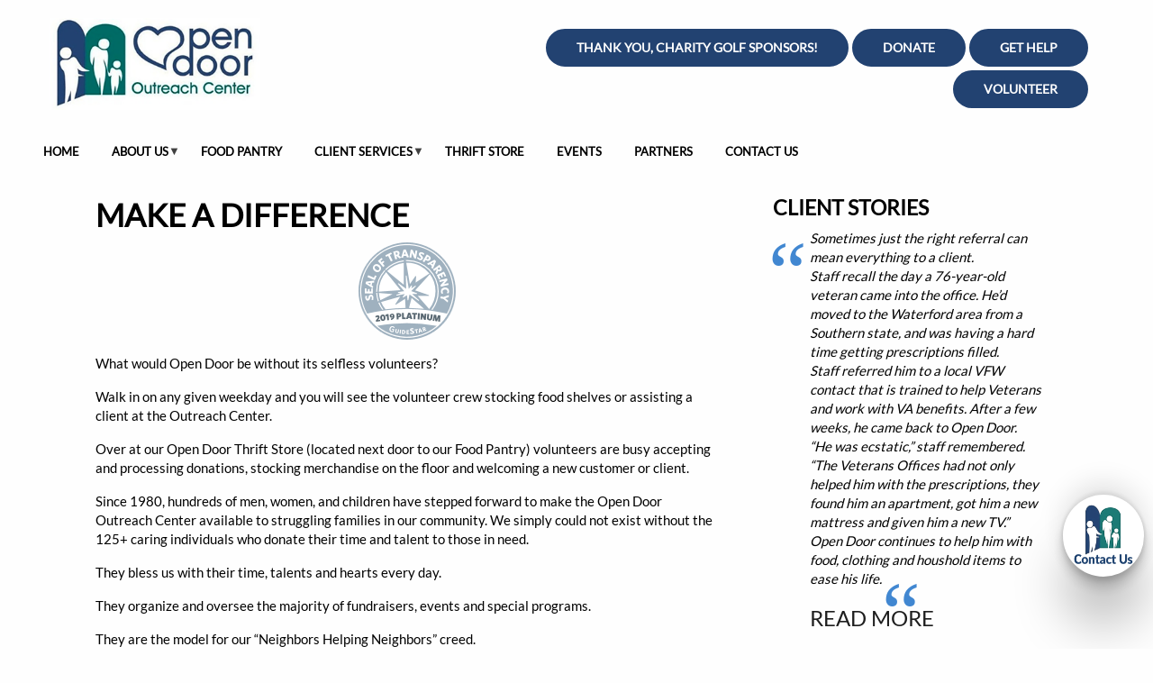

--- FILE ---
content_type: text/html; charset=UTF-8
request_url: https://opendooroutreachcenter.com/make-a-difference
body_size: 10435
content:
<!DOCTYPE html>
<html lang="en" dir="ltr">
  <head>
    <meta charset="utf-8" />
<meta name="Generator" content="Drupal 10 (https://www.drupal.org); Commerce 2" />
<meta name="MobileOptimized" content="width" />
<meta name="HandheldFriendly" content="true" />
<meta name="viewport" content="width=device-width, initial-scale=1.0" />
<link rel="icon" href="/sites/default/files/favicon.ico" type="image/vnd.microsoft.icon" />
<link rel="canonical" href="https://opendooroutreachcenter.com/make-a-difference" />
<link rel="shortlink" href="https://opendooroutreachcenter.com/node/16" />

    <title>Make a Difference | Open Door Outreach Center</title>
    <link rel="stylesheet" media="all" href="/libraries/drupal-superfish/css/superfish.css?t329do" />
<link rel="stylesheet" media="all" href="/modules/contrib/commerce/modules/cart/css/commerce_cart.layout.css?t329do" />
<link rel="stylesheet" media="all" href="/core/misc/components/progress.module.css?t329do" />
<link rel="stylesheet" media="all" href="/core/misc/components/ajax-progress.module.css?t329do" />
<link rel="stylesheet" media="all" href="/core/modules/system/css/components/align.module.css?t329do" />
<link rel="stylesheet" media="all" href="/core/modules/system/css/components/fieldgroup.module.css?t329do" />
<link rel="stylesheet" media="all" href="/core/modules/system/css/components/container-inline.module.css?t329do" />
<link rel="stylesheet" media="all" href="/core/modules/system/css/components/clearfix.module.css?t329do" />
<link rel="stylesheet" media="all" href="/core/modules/system/css/components/details.module.css?t329do" />
<link rel="stylesheet" media="all" href="/core/modules/system/css/components/hidden.module.css?t329do" />
<link rel="stylesheet" media="all" href="/core/modules/system/css/components/item-list.module.css?t329do" />
<link rel="stylesheet" media="all" href="/core/modules/system/css/components/js.module.css?t329do" />
<link rel="stylesheet" media="all" href="/core/modules/system/css/components/nowrap.module.css?t329do" />
<link rel="stylesheet" media="all" href="/core/modules/system/css/components/position-container.module.css?t329do" />
<link rel="stylesheet" media="all" href="/core/modules/system/css/components/reset-appearance.module.css?t329do" />
<link rel="stylesheet" media="all" href="/core/modules/system/css/components/resize.module.css?t329do" />
<link rel="stylesheet" media="all" href="/core/modules/system/css/components/system-status-counter.css?t329do" />
<link rel="stylesheet" media="all" href="/core/modules/system/css/components/system-status-report-counters.css?t329do" />
<link rel="stylesheet" media="all" href="/core/modules/system/css/components/system-status-report-general-info.css?t329do" />
<link rel="stylesheet" media="all" href="/core/modules/system/css/components/tablesort.module.css?t329do" />
<link rel="stylesheet" media="all" href="/modules/contrib/jquery_ui/assets/vendor/jquery.ui/themes/base/core.css?t329do" />
<link rel="stylesheet" media="all" href="/modules/contrib/jquery_ui/assets/vendor/jquery.ui/themes/base/accordion.css?t329do" />
<link rel="stylesheet" media="all" href="/core/modules/views/css/views.module.css?t329do" />
<link rel="stylesheet" media="all" href="/modules/contrib/commerce/modules/cart/css/commerce_cart.theme.css?t329do" />
<link rel="stylesheet" media="all" href="/modules/contrib/jquery_ui/assets/vendor/jquery.ui/themes/base/theme.css?t329do" />
<link rel="stylesheet" media="all" href="/modules/contrib/quicktabs/css/quicktabs.css?t329do" />
<link rel="stylesheet" media="all" href="/modules/contrib/quicktabs/css/tabsbar.css?t329do" />
<link rel="stylesheet" media="all" href="/libraries/drupal-superfish/style/black/black.css?t329do" />
<link rel="stylesheet" media="all" href="/themes/igd/css/foundation.min.css?t329do" />
<link rel="stylesheet" media="all" href="/themes/igd/css/calendar_recurring_events.css?t329do" />
<link rel="stylesheet" media="all" href="/themes/igd/webfonts/fonts.css?t329do" />
<link rel="stylesheet" media="all" href="/themes/igd/css/structure.css?t329do" />
<link rel="stylesheet" media="all" href="/themes/igd/css/style.css?t329do" />
<link rel="stylesheet" media="all" href="/themes/igd/css/mobilenav.css?t329do" />
<link rel="stylesheet" media="all" href="/themes/igd/css/custom.css?t329do" />

    <script type="application/json" data-drupal-selector="drupal-settings-json">{"path":{"baseUrl":"\/","pathPrefix":"","currentPath":"node\/16","currentPathIsAdmin":false,"isFront":false,"currentLanguage":"en"},"pluralDelimiter":"\u0003","suppressDeprecationErrors":true,"gtag":{"tagId":"G-L1H25S3ZHS","consentMode":false,"otherIds":[],"events":[],"additionalConfigInfo":[]},"ajaxPageState":{"libraries":"[base64]","theme":"igd","theme_token":null},"ajaxTrustedUrl":[],"quicktabs":{"qt_tabbed_block":{"tabs":[{"title":"Services","weight":0,"type":"block_content","content":{"block_content":{"options":{"bid":"views_block:services-block_1","block_title":"Services","display_title":false}},"node_content":{"options":{"nid":"","view_mode":"full","hide_title":true}},"view_content":{"options":{"vid":"benefits","display":"default","args":""}},"qtabs_content":{"options":{"machine_name":""}}},"tab_page":0},{"title":"Do You Need Help","weight":0,"type":"node_content","content":{"block_content":{"options":{"bid":"entity_view:node","block_title":"","display_title":false}},"node_content":{"options":{"nid":"17","view_mode":"teaser","hide_title":true}},"view_content":{"options":{"vid":"benefits","display":"default","args":""}},"qtabs_content":{"options":{"machine_name":""}}},"tab_page":1}]}},"field_group":{"accordion":{"mode":"default","context":"view","settings":{"classes":"","show_empty_fields":false,"id":"accbeneffit","effect":"bounceslide"}},"accordion_item":{"mode":"default","context":"view","settings":{"classes":"","show_empty_fields":false,"id":"accbeneffit_1","formatter":"closed"}}},"superfish":{"superfish-main--2":{"id":"superfish-main--2","sf":{"animation":{"opacity":"show","height":"show"},"speed":"fast","autoArrows":true,"dropShadows":true},"plugins":{"smallscreen":{"cloneParent":0,"mode":"window_width"},"supposition":true,"supersubs":true}},"superfish-main":{"id":"superfish-main","sf":{"animation":{"opacity":"show","height":"show"},"speed":"fast","autoArrows":true,"dropShadows":true},"plugins":{"touchscreen":{"disableHover":0,"cloneParent":0,"mode":"always_active"},"smallscreen":{"cloneParent":0,"mode":"window_width"},"supposition":true}}},"user":{"uid":0,"permissionsHash":"2975bdca9429e736c5ff67ec08e966821d8928873fc0c2a1a65c4e5ae57d08a3"}}</script>
<script src="/core/misc/drupalSettingsLoader.js?v=10.4.5"></script>
<script src="/libraries/fontawesome/js/all.min.js?v=6.4.0" defer></script>
<script src="/modules/contrib/google_tag/js/gtag.js?t329do"></script>

  </head>
  <body class="layout-no-sidebars parallax-active">
        <div id="fb-root"></div>
    <script async defer crossorigin="anonymous" src="https://connect.facebook.net/en_US/sdk.js#xfbml=1&version=v18.0" nonce="JzpZb2RW"></script>
    <script async defer crossorigin="anonymous" src="https://connect.facebook.net/en_US/sdk.js#xfbml=1&version=v18.0" nonce="71zyrGZJ"></script>
    <a href="#main-content" class="visually-hidden focusable">
      Skip to main content
    </a>
    
      <div class="dialog-off-canvas-main-canvas" data-off-canvas-main-canvas>
      
<div id="page-wrapper">
  <div id="page">
    <div class="off-canvas-wrapper">

    <div class="off-canvas position-left" id="offCanvasLeft" data-off-canvas>
        <div>
    <div id="block-igd-mainnavigation" class="block block-superfish block-superfishmain">
  
    
      <div class="content">
      
<ul id="superfish-main" class="menu sf-menu sf-main sf-vertical sf-style-black" role="menu" aria-label="Menu">
  

  
  <li id="main-standardfront-page" class="sf-depth-1 sf-no-children sf-first" role="none">
    
          <a href="/" class="sf-depth-1" role="menuitem">Home</a>
    
    
    
    
      </li>


            
  <li id="main-menu-link-content333d7210-f16b-43e2-8ba7-b9fe1a39a552" class="sf-depth-1 menuparent" role="none">
    
          <a href="/about-us" class="sf-depth-1 menuparent" role="menuitem" aria-haspopup="true" aria-expanded="false">About Us</a>
    
    
    
              <ul role="menu">
      
      

  
  <li id="main-menu-link-contentd25d8bef-ea80-49b2-ae35-c3ad42c2e2e3" class="sf-depth-2 sf-no-children sf-first" role="none">
    
          <a href="/about-us/board-and-staff" class="sf-depth-2" role="menuitem">Board &amp; Staff</a>
    
    
    
    
      </li>


  
  <li id="main-menu-link-content8ee85945-29a2-4708-b8df-3d25e2af3681" class="sf-depth-2 sf-no-children" role="none">
    
          <a href="/about-us/annual-reports" class="sf-depth-2" role="menuitem">Annual Reports</a>
    
    
    
    
      </li>


  
  <li id="main-menu-link-content20412fc6-ae4c-4131-923c-922f5f85779b" class="sf-depth-2 sf-no-children" role="none">
    
          <a href="/testimonials" class="sf-depth-2" role="menuitem">Testimonials</a>
    
    
    
    
      </li>



              </ul>
      
    
    
      </li>


  
  <li id="main-menu-link-contenta34091f8-db2b-4821-beec-d8958ffdc149" class="sf-depth-1 sf-no-children" role="none">
    
          <a href="/food-pantry" class="sf-depth-1" role="menuitem">Food Pantry</a>
    
    
    
    
      </li>


            
  <li id="main-menu-link-content85c8d67d-2a66-41e7-8ce5-67dd7575b1dc" class="sf-depth-1 menuparent" role="none">
    
          <a href="/client-services" class="sf-depth-1 menuparent" role="menuitem" aria-haspopup="true" aria-expanded="false">Client Services</a>
    
    
    
              <ul role="menu">
      
      

  
  <li id="main-menu-link-contente6c8c729-159d-492c-94b1-792c067bf5cf" class="sf-depth-2 sf-no-children sf-first sf-last" role="none">
    
          <a href="/client-services/programs" class="sf-depth-2" role="menuitem">Programs</a>
    
    
    
    
      </li>



              </ul>
      
    
    
      </li>


  
  <li id="main-menu-link-content6ada920e-9f4c-41db-a17b-2e7574f2edec" class="sf-depth-1 sf-no-children" role="none">
    
          <a href="/thrift-store" class="sf-depth-1" role="menuitem">Thrift Store</a>
    
    
    
    
      </li>


  
  <li id="main-menu-link-content381637ff-ac43-4e05-a397-da26d8427a20" class="sf-depth-1 sf-no-children" role="none">
    
          <a href="/events" class="sf-depth-1" role="menuitem">Events</a>
    
    
    
    
      </li>


  
  <li id="main-menu-link-contentbb48d38c-5f0f-4ef8-b96a-073b9d578ec1" class="sf-depth-1 sf-no-children" role="none">
    
          <a href="/partners" class="sf-depth-1" role="menuitem">Partners</a>
    
    
    
    
      </li>


  
  <li id="main-menu-link-content93e4864e-d612-4dca-a173-d02674c5c162" class="sf-depth-1 sf-no-children" role="none">
    
          <a href="/contact-us" class="sf-depth-1" role="menuitem">Contact Us</a>
    
    
    
    
      </li>


</ul>

    </div>
  </div>

  </div>

    </div>
    <div class="off-canvas position-right" id="offCanvasRightContent" data-off-canvas>
        <div>
    <div id="block-igd-page-sidebar-contact" class="block block-block-content block-block-content2be7c98f-f23e-48ee-b8b8-5894b4cd6678">
  
    
      <div class="content">
      
            <div><p><br><br><a class="btn-blue button" href="/contact-us#contact_view_hours">View Hours</a></p><h2>Administration Building</h2><p>7170 Cooley Lake Road,<br>Waterford, MI 48327<br>Phone: <a href="tel:+12483602930">248.360.2930</a><br>&nbsp;</p><h2 style="margin-top:2rem;">Food Pantry and Client Services</h2><p>7124 Cooley Lake Road,<br>Waterford MI 48327<br>Phone: <a href="tel:+12483602930">248.360.2930</a></p><p>(located in the rear of the building)<br>&nbsp;</p><h2>Thrift Store</h2><p>7140 Cooley Lake Road,<br>Waterford MI 48327<br>Phone: <a href="tel:+12483604977">248.360.4977</a><br>&nbsp;</p><p>(located in the rear of the building)<br>Please call ahead to donate: 248-360-4977<br>&nbsp;</p></div>
      
    </div>
  </div>
<div id="block-igd-topheaderright" class="block block-block-content block-block-content3c33c137-59a3-45e4-9b2f-71d287d3d76a">
  
    
      <div class="content">
      
            <div><p><a class="button green" href="tel:+12483602930">Need Assistance? 248.360.2930</a></p><p><a class="button" href="/donate">Donate Now</a></p><p><strong>This institution is an equal opportunity provider.</strong></p></div>
      
    </div>
  </div>

  </div>
 
    </div>

      <div class="off-canvas-content" data-off-canvas-content>

      
        <header id="header" class="header" role="banner">
          <div class="full row">
              <div class="small-12 medium-12 large-12 columns">
                  <div class="top-header-wrapper">
                      <div class="top-header">
                          <div class="full row">
                            <div class="large-4 medium-4 small-12 columns" id="logo">
                              <a href="/"><img src="/sites/default/files/logo_2.png" /></a>
                            </div>
                            <div class="large-8 medium-8 small-12 columns">
                                <div>
    <div id="block-igd-cart-commerce" class="block block-commerce-cart">
  
    
      <div class="content">
      
    </div>
  </div>
<nav role="navigation" aria-labelledby="block-igd-rightheader-menu-menu" id="block-igd-rightheader-menu">
            
  <h2 class="visually-hidden" id="block-igd-rightheader-menu-menu">Right Header Menu</h2>
  

        


<div class="clearfix menu right-header-menu">

              <ul class="clearfix menu right-header-menu">
              <li>
        <a href="/thank-you-charity-golf-sponsors" class="btn-blue button" data-drupal-link-system-path="node/8726">Thank you, Charity Golf Sponsors!</a>
              </li>
          <li>
        <a href="/donate" class="btn-blue button" data-drupal-link-system-path="donation">Donate</a>
              </li>
          <li>
        <a href="/benefit/get-help" class="btn-blue button" data-drupal-link-system-path="node/17">Get Help</a>
              </li>
          <li>
        <a href="/make-a-difference" class="btn-blue button is-active" data-drupal-link-system-path="node/16" aria-current="page">Volunteer</a>
              </li>
        </ul>
  


</div>
  </nav>

  </div>

                            </div>
                          </div>
                      </div>
                  </div>
              </div>
          </div>
          <div class="middle-header-wrapper">
              <div class="middle-header">
                  <div class="full row">
                    <div class="large-4 medium-4 small-12 columns">
                      
                    </div>
                    <div class="large-4 medium-4 small-12 columns">
                      
                    </div>
                    <div class="large-4 medium-4 small-12 columns">
                      
                    </div>
                  </div>
              </div>
          </div>
          <div class="navigation-wrapper sticky-nav">
              <div class="navigation">
                  <div class="full row white-to-grey">
                    <div class="large-12 medium-12 small-12 hide-for-medium-only hide-for-small-only columns" id="navigation">
                        <div>
    <div id="block-igd-mainnavigation-2" class="block block-superfish block-superfishmain">
  
    
      <div class="content">
      
<ul id="superfish-main--2" class="menu sf-menu sf-main sf-horizontal sf-style-none" role="menu" aria-label="Menu">
  

  
  <li id="main-standardfront-page--2" class="sf-depth-1 sf-no-children sf-first" role="none">
    
          <a href="/" class="sf-depth-1" role="menuitem">Home</a>
    
    
    
    
      </li>


            
  <li id="main-menu-link-content333d7210-f16b-43e2-8ba7-b9fe1a39a552--2" class="sf-depth-1 menuparent" role="none">
    
          <a href="/about-us" class="sf-depth-1 menuparent" role="menuitem" aria-haspopup="true" aria-expanded="false">About Us</a>
    
    
    
              <ul role="menu">
      
      

  
  <li id="main-menu-link-contentd25d8bef-ea80-49b2-ae35-c3ad42c2e2e3--2" class="sf-depth-2 sf-no-children sf-first" role="none">
    
          <a href="/about-us/board-and-staff" class="sf-depth-2" role="menuitem">Board &amp; Staff</a>
    
    
    
    
      </li>


  
  <li id="main-menu-link-content8ee85945-29a2-4708-b8df-3d25e2af3681--2" class="sf-depth-2 sf-no-children" role="none">
    
          <a href="/about-us/annual-reports" class="sf-depth-2" role="menuitem">Annual Reports</a>
    
    
    
    
      </li>


  
  <li id="main-menu-link-content20412fc6-ae4c-4131-923c-922f5f85779b--2" class="sf-depth-2 sf-no-children" role="none">
    
          <a href="/testimonials" class="sf-depth-2" role="menuitem">Testimonials</a>
    
    
    
    
      </li>



              </ul>
      
    
    
      </li>


  
  <li id="main-menu-link-contenta34091f8-db2b-4821-beec-d8958ffdc149--2" class="sf-depth-1 sf-no-children" role="none">
    
          <a href="/food-pantry" class="sf-depth-1" role="menuitem">Food Pantry</a>
    
    
    
    
      </li>


            
  <li id="main-menu-link-content85c8d67d-2a66-41e7-8ce5-67dd7575b1dc--2" class="sf-depth-1 menuparent" role="none">
    
          <a href="/client-services" class="sf-depth-1 menuparent" role="menuitem" aria-haspopup="true" aria-expanded="false">Client Services</a>
    
    
    
              <ul role="menu">
      
      

  
  <li id="main-menu-link-contente6c8c729-159d-492c-94b1-792c067bf5cf--2" class="sf-depth-2 sf-no-children sf-first sf-last" role="none">
    
          <a href="/client-services/programs" class="sf-depth-2" role="menuitem">Programs</a>
    
    
    
    
      </li>



              </ul>
      
    
    
      </li>


  
  <li id="main-menu-link-content6ada920e-9f4c-41db-a17b-2e7574f2edec--2" class="sf-depth-1 sf-no-children" role="none">
    
          <a href="/thrift-store" class="sf-depth-1" role="menuitem">Thrift Store</a>
    
    
    
    
      </li>


  
  <li id="main-menu-link-content381637ff-ac43-4e05-a397-da26d8427a20--2" class="sf-depth-1 sf-no-children" role="none">
    
          <a href="/events" class="sf-depth-1" role="menuitem">Events</a>
    
    
    
    
      </li>


  
  <li id="main-menu-link-contentbb48d38c-5f0f-4ef8-b96a-073b9d578ec1--2" class="sf-depth-1 sf-no-children" role="none">
    
          <a href="/partners" class="sf-depth-1" role="menuitem">Partners</a>
    
    
    
    
      </li>


  
  <li id="main-menu-link-content93e4864e-d612-4dca-a173-d02674c5c162--2" class="sf-depth-1 sf-no-children" role="none">
    
          <a href="/contact-us" class="sf-depth-1" role="menuitem">Contact Us</a>
    
    
    
    
      </li>


</ul>

    </div>
  </div>

  </div>

                    </div>
                  </div>
              </div> 
          </div> 
          <div class="mobile-nav-toggle-wrapper hide-for-large hide-for-medium small-1 columns">
              <div class="mobile-nav-toggle">
                <a type="nav-toggle" data-toggle="offCanvasLeft">
                  <div id="showMenu" class=""> 
                    <div class="hambLine1"></div>
                    <div class="hambLine2"></div>
                    <div class="hambLine3"></div>
                  </div> 
                </a>
              </div>
          </div>
          <div class="hide-for-large">
            <a data-toggle="offCanvas" aria-expanded="false" aria-controls="offCanvas"><span></span></a>
          </div>          
        </header>

        <div class="hide-for-large">
          <a data-toggle="offCanvas" aria-expanded="false" aria-controls="offCanvas"><span></span></a>
        </div>

        
        <div id="main-wrapper" class="layout-main-wrapper layout-container clearfix">
          <div id="main" class="layout-main clearfix">
          

                          <div class="row">
                <div class="large-8 medium-8 small-12 columns">
                  <main id="content" class="column main-content" role="main">
                    <section class="section">
                      <a id="main-content" tabindex="-1"></a>
                        <div>
    <div data-drupal-messages-fallback class="hidden"></div><div id="block-igd-pagetitle" class="block block-core block-page-title-block">
  
    
      <div class="content">
      

  <h1 class="title page-title">
<span>Make a Difference</span>
</h1>


    </div>
  </div>
<div id="block-igd-content" class="block block-system block-system-main-block">
  
    
      <div class="content">
      <article data-history-node-id="16" class="node node--type-benefit node--promoted node--view-mode-full clearfix">
  <header>
    
          
  </header>
  <div class="node__content clearfix">
    
            <div><p class="text-align-center"><img src="/sites/default/files/PLATINUM2019-seal.png" alt width="108" height="108" loading="lazy"></p><p>What would Open Door be without its selfless volunteers?</p><p>Walk in on any given weekday and you will see the volunteer crew stocking food shelves or assisting a client at the Outreach Center.</p><p>Over at our Open Door Thrift Store (located next door to our Food Pantry)&nbsp;volunteers are busy accepting and processing&nbsp;donations, stocking merchandise on the floor and welcoming a new customer or client.</p><p>Since 1980, hundreds of men, women, and children have stepped forward to make the Open Door Outreach Center available to struggling families in our community. We simply could not exist without the 125+ caring individuals who donate their&nbsp;time and talent to those in need.</p><p>They bless us with their time, talents and hearts every day.</p><p>They organize and oversee the majority of fundraisers, events and special programs.</p><p>They are the model for our&nbsp;“Neighbors Helping Neighbors” creed.</p><p>You could be one of those volunteers. The need is great and we invite you to donate a few hours a week or month. We train!</p></div>
      
<div  class="effect-bounceslide field-group-accordion-wrapper">

<h3  class="field-group-format-toggler accordion-item">
  <a href="#">VOLUNTEER</a>
</h3>
<div  class="field-group-format-wrapper">
    
            <div><div id="volonter"><p>We have flexible hours and appreciate part-time helpers who can contribute as few as 3 HOURS PER WEEK. &nbsp;All positions also have substitute positions available for occasional volunteering. If you care about others and have a little time to share, we will provide meaningful ways for you to contribute.</p><p><strong>Volunteer Positions</strong></p><p>Please call us at <a href="tel:+12483602930">(248) 360-2931</a> ext. 4 for a description of each position.</p><ol><li><strong>Receptionist</strong></li><li><strong>Thrift Store Helpers</strong></li><li><strong>On-call Food Pick up volunteers and Errands</strong></li></ol><p><a class="button btn-blue" href="/volunteer-application">Volunteer Application</a></p></div></div>
      
</div>


<h3  class="field-group-format-toggler accordion-item">
  <a href="#">WISH LIST</a>
</h3>
<div  class="field-group-format-wrapper">
    
            <div><div id="wish-list"><p>Our Open Door Outreach Center&nbsp;can use your help. Please consider donating either your time or the items below. Call us at <a href="tel:+12483602930">248-360-2930</a> with questions.</p><p>Cash donations<br>Gently used or NEW&nbsp;household items<br>Grocery gift cards<br>Gas gift cards</p><p>&nbsp;</p><p><strong><u>Food</u></strong></p><div class="row"><div class="small-12 medium-6 large-6 columns"><div class="pricing-table style-1"><div class="pricing-features"><p>Peanut butter</p><p>Jelly</p><p>Soups</p><p>Condiments</p><p>White and wheat sliced bread</p><p>Fresh produce</p><p>Canned meat (tuna and chicken)</p><p>Canned vegetables and fruits</p><p>Canned chili, stew and baked beans</p><p>Canned ravioli, Spaghettios, etc.</p><p>Spaghetti sauce</p><p>Pasta</p><p>Boxed cereals</p><p>Cake mixes and frosting</p><p>Crackers</p><p>Juice</p><p>We accept all shelf-stable items</p></div></div></div><div class="small-12 medium-6 large-6 columns"><div class="pricing-table style-2"><div class="pricing-table-header"><div class="pricing-name"><strong><u>Hygiene and Household Items</u></strong></div></div><div class="pricing-features"><p>Toothbrushes, toothpaste</p><p>Soap, bar or liquid</p><p>Shampoo and conditioner</p><p>Combs, brushes</p><p>Feminine products</p><p>Razors, shaving cream</p><p>Deodorant</p><p>Cleaning products, dish soaps</p><p>Laundry detergent, fabric softener</p><p>Diapers - sizes 4, 5, 6</p><p>Kitchenware</p><p>Home décor</p></div></div></div></div><p><strong>Kroger customers</strong>: If you have signed up for Kroger Community Rewards thank you if not, please sign up and select Open Door Outreach Center.&nbsp; Note:&nbsp;this does not affect your Kroger awards.</p><p>Simply go to <a href="https://www.kroger.com" target="_blank">Kroger.com</a>, log into your account and select Open Door Outreach Center. Thank you!</p></div></div>
      
</div>


<h3  class="field-group-format-toggler accordion-item">
  <a href="#">OTHER WAYS TO HELP</a>
</h3>
<div  class="field-group-format-wrapper">
    
            <div><div id="other"><p>Besides Volunteering, How Can You Help?</p><ul><li><strong>TELL SOMEONE</strong> about Open Door Outreach Center's services and about our Thrift Store, Food pantry and Client services.&nbsp; </li><li><strong>RECYCLE</strong> your gently-used clothing at the Resale Store and shop there too!</li><li><strong>DONATE</strong> non-perishable foods, paper products, and hygiene items to our Food Pantry</li><li><strong>ORGANIZE A FOOD DRIVE</strong> at work, on your block, at your child's school, etc.</li><li><strong>REQUEST AN OPEN DOOR SPEAKER</strong> for a group, class, club, etc.</li></ul><p>We are also asking you to think of unique ways to fundraise for us.</p><p>It could be a garage sale, scout project, class project or even friends working together at a lemonade stand! &nbsp;Would your business or place of employment help? &nbsp;Could you host a food drive? Or raise funds for us to feed and help others?</p><p>We will guide you and provide you with a tax voucher for your records.</p><p>Send us your ideas to us by using&nbsp;the <a href="/contact-us">Contact Us</a> form.</p></div></div>
      
</div>
</div>

            <div><div class="row"><div class="small-12 medium-6 large-6 columns"><img src="/themes/igd/images/85.jpg" alt width="350" height="197" loading="lazy"></div><div class="small-12 medium-6 large-6 columns"><img src="/themes/igd/images/86.jpg" alt width="350" height="197" loading="lazy"></div></div></div>
      
  </div>
</article>

    </div>
  </div>

  </div>

                    </section>
                  </main>
                </div>
                <div class="large-4 medium-4 small-12 columns">
                  <div id="sidebar-second" class="column sidebar">
                    <aside class="section" role="complementary">
                        <div>
    <div class="views-element-container block block-views block-views-blocktestimonial-block-2" id="block-igd-views-block-testimonial-block-2">
  
    
      <div class="content">
      <div><div class="js-view-dom-id-7b159f2e5c3ef9702403dacf266ec90db72cfba0005eb09f998c960378aadf4d">
  
  
  

      <header>
      <h3>CLIENT STORIES</h3>
    </header>
  
  
  

      <div class="views-row"><div class="views-field views-field-nothing"><span class="field-content"><div class="testimonial">
<div class="testimonial-inner">
<div class="row">
<div class="small-12 medium-12 large-11 large-offset-1 columns">
<div class="testimonial-body small-block"><p>Sometimes just the right referral can mean everything to a client.<br>Staff recall the day a 76-year-old veteran came into the office. He’d moved to the Waterford area from a Southern state, and was having a hard time getting prescriptions filled.<br>Staff referred him to a local VFW contact that is trained to help Veterans and work with VA benefits. After a few weeks, he came back to Open Door.<br>“He was ecstatic,” staff remembered. “The Veterans Offices had not only helped him with the prescriptions, they found him an apartment, got him a new mattress and given him a new TV.”&nbsp; Open Door continues to help him with food, clothing and houshold items to ease his life.</p></div>
<div class="title small-block"><a href="/client-stories">READ MORE</a></div>
</div>
</div>
</div>
</div></span></div></div>

    

  
  

  
  
</div>
</div>

    </div>
  </div>
<div id="block-igd-quicktabstabbedblock" class="block block-quicktabs block-quicktabs-blocktabbed-block">
  
    
      <div class="content">
      <div class="quicktabs-wrapper tabsbar" id="quicktabs-tabbed_block"><ul class="quicktabs-tabs" role="tablist"><li role="tab" aria-controls="quicktabs-tabpage-tabbed_block-0" aria-selected="true" id="quicktabs-tab-tabbed_block-0" class="active services"><a href="/index.php/quicktabs/nojs/tabbed_block/0" class="quicktabs-loaded" data-quicktabs-tab-index="0" tabindex="0" rel="noindex">Services</a></li><li role="tab" aria-controls="quicktabs-tabpage-tabbed_block-1" aria-selected="false" id="quicktabs-tab-tabbed_block-1" class="do-you-need-help"><a href="/index.php/quicktabs/nojs/tabbed_block/1" class="quicktabs-loaded" data-quicktabs-tab-index="1" tabindex="-1" rel="noindex">Do You Need Help</a></li></ul><div class="quicktabs-main" id="quicktabs-container-tabbed_block"><div id="quicktabs-tabpage-tabbed_block-0" class="quicktabs-tabpage" role="tabpanel" aria-labelledby="quicktabs-tab-tabbed_block-0" tabindex="0">
<div class="quicktabs-block-title"></div>
<div><div class="views-element-container"><div class="js-view-dom-id-8f383d427951d79898a9beea1e35ed13f48180df4914aecc58e75a9b902d1891">
  
  
  

  
  
  

      <div class="large-3 medium-3 small-12 columns views-row"><div class="views-field views-field-field-image"><div class="field-content">  <a href="/index.php/node/84" hreflang="en"><img loading="lazy" src="/sites/default/files/styles/thumbnail/public/2024-02/exclamation_resized.png?itok=RmKJe7Hg" width="100" height="100" alt="Crisis Assistance" />

</a>
</div></div><div class="views-field views-field-title"><h2 class="field-content quicktab-title"><a href="/index.php/node/84" hreflang="en">Crisis Assistance</a></h2></div></div>
    <div class="large-3 medium-3 small-12 columns views-row"><div class="views-field views-field-field-image"><div class="field-content">  <a href="/index.php/food-pantry" hreflang="en"><img loading="lazy" src="/sites/default/files/styles/thumbnail/public/2024-02/shopping%20cart.png?itok=BSMUCXwj" width="100" height="100" alt="Food Pantry" />

</a>
</div></div><div class="views-field views-field-title"><h2 class="field-content quicktab-title"><a href="/index.php/food-pantry" hreflang="en">Food Pantry</a></h2></div></div>
    <div class="large-3 medium-3 small-12 columns views-row"><div class="views-field views-field-field-image"><div class="field-content">  <a href="/index.php/thrift-store" hreflang="en"><img loading="lazy" src="/sites/default/files/styles/thumbnail/public/2024-02/store.png?itok=4KGoIuOB" width="100" height="100" alt="Thrift Store" />

</a>
</div></div><div class="views-field views-field-title"><h2 class="field-content quicktab-title"><a href="/index.php/thrift-store" hreflang="en">Thrift Store</a></h2></div></div>

    

  
  

  
  
</div>
</div>
</div>
</div>
<div id="quicktabs-tabpage-tabbed_block-1" class="quicktabs-tabpage quicktabs-hide" role="tabpanel" aria-labelledby="quicktabs-tab-tabbed_block-1" tabindex="0">
<div class="quicktabs-block-title"></div>
<div><article data-history-node-id="17" class="node node--type-benefit node--promoted node--view-mode-teaser clearfix">
    <div class="top-donate">
    <div class="green-button">
        <a href="tel:2483602930">Need Assistance? 248.360.2930</a>
    </div>
    
            <div>At Open Door Outreach Center we listen, qualify and compassionately serve low income individuals, families and seniors.</div>
      
    <a href="/benefit/get-help">READ MORE</a>
    </div> 
</article>
</div>
</div>
</div>
</div>

    </div>
  </div>

  </div>

                    </aside>
                  </div>
                </div>
              </div>
            
            <div class="wide row">
              <div class="large-12 medium-12 small-12 columns" id="secondary_content">
                
              </div>
            </div>

      <div class="bottom-content-wrapper">
          <div class="row">
            <div class="large-12 medium-12 small-12 columns" id="bottom_content">
              
            </div>
          </div>                    
      </div>

        <footer class="site-footer white-to-grey">
          <div class="full row">
              <div class="row footer">
                <div class="large-6 medium-6 small-12 columns">
                    <div>
    <div id="block-igd-centerfacts" class="block block-block-content block-block-content50c5ed7f-ad6c-48cc-8d7f-4894f1573ee7">
  
      <h2>Center Facts</h2>
    
      <div class="content">
      
            <div><h2><strong><u>2024 Statistics</u></strong></h2><ul><li><h2><span style="color:black;font-family:&quot;Times New Roman&quot;,&quot;serif&quot;;font-size:18.0pt;">&nbsp;175 TONS of food (350,000 LBS) distributed to our neighbors in need&nbsp;</span><span style="font-family:&quot;Times New Roman&quot;,&quot;serif&quot;;font-size:18.0pt;"><o:p></o:p></span></h2></li><li style="line-height:normal;tab-stops:list .5in;"><h3><span style="color:black;font-family:&quot;Times New Roman&quot;,&quot;serif&quot;;font-size:18.0pt;">Over 8,800*people fed (*includes Holiday meal distribution)</span><span style="font-family:&quot;Times New Roman&quot;,&quot;serif&quot;;font-size:18.0pt;"><o:p></o:p></span></h3></li><li style="line-height:normal;tab-stops:list .5in;"><h3><span style="color:black;font-family:&quot;Times New Roman&quot;,&quot;serif&quot;;font-size:18.0pt;">$105,114 provided in additional </span><em><span style="color:black;font-family:&quot;Times New Roman&quot;,&quot;serif&quot;;font-size:18.0pt;">services and programs* (*clothing, household goods, emergency support)</span></em></h3></li><li style="line-height:normal;tab-stops:list .5in;"><h3><span style="color:black;font-family:&quot;Times New Roman&quot;,&quot;serif&quot;;font-size:18.0pt;">4,370 individuals provided with additional services and programs</span><span style="font-family:&quot;Times New Roman&quot;,&quot;serif&quot;;font-size:18.0pt;"><o:p></o:p></span></h3></li></ul><div><a href="/about-us">Read More</a></div><div>&nbsp;</div></div>
      
    </div>
  </div>

  </div>

                </div>
                <div class="large-6 medium-6 small-12 columns">
                    <div>
    <div id="block-igd-fbfeed1" class="block block-block-content block-block-content6b04265c-95ac-4bc1-9e44-6710ac41bd59">
  
    
      <div class="content">
      
            <div><div class="fb-page" data-href="https://www.facebook.com/OpenDoorOutreachCenterInc" data-tabs="timeline" data-width data-height data-small-header="false" data-adapt-container-width="true" data-hide-cover="false" data-show-facepile="true"><blockquote class="fb-xfbml-parse-ignore" cite="https://www.facebook.com/OpenDoorOutreachCenterInc"><p><a href="https://www.facebook.com/OpenDoorOutreachCenterInc">Open Door Outreach Center, Inc</a></p></blockquote></div></div>
      
    </div>
  </div>

  </div>

                </div>
              </div>
          </div>

          <div id="contact-us-floating-button">
            <a class="btn-contact-float-btn" data-toggle="offCanvasRightContent" aria-expanded="false" aria-controls="offCanvasRightContent">
              <img src="/themes/igd/images/contact_us.png" width="266" height="238">
            </a>
          </div>

          <div class="full row footer-bottom-wrapper">
          <div class="footer-bottom">
            <div class="large-6 medium-6 small-12 columns">
                <div>
    <div id="block-igd-copyright" class="block block-block-content block-block-content2b34c7d1-7fbc-4107-a5bd-1bdf835db6c7">
  
    
      <div class="content">
      
            <div><p>Copyright ©2025 Open Door Outreach Center. All Rights Reserved.&nbsp;<br>Open Door Outreach Center is a 501(c)(3) non-profit organization.<br>Open Door Outreach Center &amp; Thrift Store is an equal opportunity provider.<br><a href="https://opendooroutreachcenter.org/non-discrimination-statement">Non-Discrimination Statement</a></p></div>
      
    </div>
  </div>
<div id="block-igd-facebook-icon-links" class="block block-block-content block-block-content5561c411-176d-485f-8368-1239259deb16">
  
    
      <div class="content">
      
            <div><div class="fb-icon"><a href="https://www.facebook.com/OpenDoorOutreachCenterInc/" target="_blank"><svg class="svg-inline--fa fa-facebook" href="https://www.facebook.com/OpenDoorOutreachCenterInc/" target="_blank" aria-hidden="true" focusable="false" data-prefix="fab" data-icon="facebook" role="img" viewBox="0 0 512 512" data-fa-i2svg><path fill="currentColor" d="M504 256C504 119 393 8 256 8S8 119 8 256c0 123.78 90.69 226.38 209.25 245V327.69h-63V256h63v-54.64c0-62.15 37-96.48 93.67-96.48 27.14 0 55.52 4.84 55.52 4.84v61h-31.28c-30.8 0-40.41 19.12-40.41 38.73V256h68.78l-11 71.69h-57.78V501C413.31 482.38 504 379.78 504 256z" /></svg></a><p><a href="https://www.facebook.com/OpenDoorOutreachCenterInc/" target="_blank"><span>Open Door Outreach Center</span></a></p></div><div class="fb-icon"><a href="https://www.facebook.com/OpenDoorOutreachThriftStore/" target="_blank"><svg class="svg-inline--fa fa-facebook" href="https://www.facebook.com/OpenDoorOutreachCenterInc/" target="_blank" aria-hidden="true" focusable="false" data-prefix="fab" data-icon="facebook" role="img" viewBox="0 0 512 512" data-fa-i2svg><path fill="currentColor" d="M504 256C504 119 393 8 256 8S8 119 8 256c0 123.78 90.69 226.38 209.25 245V327.69h-63V256h63v-54.64c0-62.15 37-96.48 93.67-96.48 27.14 0 55.52 4.84 55.52 4.84v61h-31.28c-30.8 0-40.41 19.12-40.41 38.73V256h68.78l-11 71.69h-57.78V501C413.31 482.38 504 379.78 504 256z" /></svg></a><p><a href="https://www.facebook.com/OpenDoorOutreachThriftStore/" target="_blank"><span>ODOC Thrift Store</span></a></p></div></div>
      
    </div>
  </div>

  </div>

            </div>
            <div class="large-6 medium-6 small-12 columns">
                <div>
    <div id="block-igd-address" class="block block-block-content block-block-content6d6075bb-53cd-445a-8cab-f2646e7f6a85">
  
    
      <div class="content">
      
            <div><p>FOOD PANTRY AND CLIENT SERVICES&nbsp;<br>7124 Cooley Lake Road, Waterford MI 48327&nbsp;<br>Phone: <a href="tel:+12483602930">248.360.2930</a>&nbsp; &nbsp; &nbsp;&nbsp;&nbsp;</p><p><a class="btn-blue button" href="/contact-us">View Hours</a></p></div>
      
    </div>
  </div>
<div id="block-igd-donatebutton" class="block block-block-content block-block-content69cce06e-7867-4cad-9f4e-eaa52949d566">
  
    
      <div class="content">
      
            <div><p><a class="button" href="/donate">Donate Now</a></p></div>
      
    </div>
  </div>

  </div>

            </div>
          </div>
          </div>
          <div class="wide row">
            <div id="copyright">
              ©2026 <a href="https://www.igdsolutions.com/" target="_blank">IGD Solutions</a>
            </div>
          </div>
        </footer>

      </div>

    </div>
  </div>
</div>
  </div>
</div>

  </div>

    
    <script src="/core/assets/vendor/jquery/jquery.min.js?v=3.7.1"></script>
<script src="/core/assets/vendor/once/once.min.js?v=1.0.1"></script>
<script src="/core/misc/drupal.js?v=10.4.5"></script>
<script src="/core/misc/drupal.init.js?v=10.4.5"></script>
<script src="/modules/contrib/jquery_ui/assets/vendor/jquery.ui/ui/version-min.js?v=1.13.2"></script>
<script src="/modules/contrib/jquery_ui/assets/vendor/jquery.ui/ui/keycode-min.js?v=1.13.2"></script>
<script src="/modules/contrib/jquery_ui/assets/vendor/jquery.ui/ui/unique-id-min.js?v=1.13.2"></script>
<script src="/modules/contrib/jquery_ui/assets/vendor/jquery.ui/ui/widget-min.js?v=1.13.2"></script>
<script src="/modules/contrib/jquery_ui/assets/vendor/jquery.ui/ui/widgets/accordion-min.js?v=1.13.2"></script>
<script src="/themes/igd/js/custom.js?v=10.4.5"></script>
<script src="/themes/igd/js/sticky.js?v=10.4.5"></script>
<script src="/core/assets/vendor/tabbable/index.umd.min.js?v=6.2.0"></script>
<script src="/core/misc/debounce.js?v=10.4.5"></script>
<script src="/core/misc/form.js?v=10.4.5"></script>
<script src="/modules/contrib/commerce/modules/cart/js/commerce_cart.js?t329do"></script>
<script src="/modules/contrib/field_group/js/field_group.js?t329do"></script>
<script src="/modules/contrib/field_group/modules/field_group_accordion/js/accordion.js?t329do"></script>
<script src="/core/misc/progress.js?v=10.4.5"></script>
<script src="/core/assets/vendor/loadjs/loadjs.min.js?v=4.3.0"></script>
<script src="/core/misc/announce.js?v=10.4.5"></script>
<script src="/core/misc/message.js?v=10.4.5"></script>
<script src="/core/misc/ajax.js?v=10.4.5"></script>
<script src="/modules/contrib/google_tag/js/gtag.ajax.js?t329do"></script>
<script src="/themes/igd/js/ada.js?v=10.4.5"></script>
<script src="/themes/igd/js/foundation.min.js?v=10.4.5"></script>
<script src="/themes/igd/js/calendar_recurring_events.js?v=10.4.5"></script>
<script src="/modules/contrib/quicktabs/js/quicktabs.js?v=10.4.5"></script>
<script src="/modules/contrib/superfish/js/superfish.js?v=2.0"></script>
<script src="/libraries/drupal-superfish/superfish.js?t329do"></script>
<script src="/libraries/drupal-superfish/jquery.hoverIntent.minified.js?t329do"></script>
<script src="/libraries/drupal-superfish/sfsmallscreen.js?t329do"></script>
<script src="/libraries/drupal-superfish/supersubs.js?t329do"></script>
<script src="/libraries/drupal-superfish/supposition.js?t329do"></script>
<script src="/libraries/drupal-superfish/sftouchscreen.js?t329do"></script>

  <script defer src="https://static.cloudflareinsights.com/beacon.min.js/vcd15cbe7772f49c399c6a5babf22c1241717689176015" integrity="sha512-ZpsOmlRQV6y907TI0dKBHq9Md29nnaEIPlkf84rnaERnq6zvWvPUqr2ft8M1aS28oN72PdrCzSjY4U6VaAw1EQ==" data-cf-beacon='{"version":"2024.11.0","token":"a1161934bcca4ca0b0421ceebc160349","r":1,"server_timing":{"name":{"cfCacheStatus":true,"cfEdge":true,"cfExtPri":true,"cfL4":true,"cfOrigin":true,"cfSpeedBrain":true},"location_startswith":null}}' crossorigin="anonymous"></script>
</body>
</html>


--- FILE ---
content_type: text/css
request_url: https://opendooroutreachcenter.com/modules/contrib/quicktabs/css/tabsbar.css?t329do
body_size: -105
content:
.tabsbar.quicktabs-wrapper {
  padding-bottom: 2rem;
}
.tabsbar ul.quicktabs-tabs {
  display: flex;
  flex-wrap: wrap;
  margin-top: 20px;
  margin-bottom: 1rem;
  list-style: none;
  border-bottom: 1px solid #dee2e6;
}
.tabsbar ul.quicktabs-tabs li {
  margin-bottom: -1px;
}
.tabsbar .quicktabs-tabs > li > a {
  display: block;
  padding: 0.5rem 1rem;
  border: 1px solid transparent;
  border-top-left-radius: 0.25rem;
  border-top-right-radius: 0.25rem;
}

.tabsbar .quicktabs-tabs > li.active > a,
.tabsbar .quicktabs-tabs > li.active > a:hover,
.tabsbar .quicktabs-tabs > li.active > a:focus {
  color: #495057;
  border-color: #dee2e6 #dee2e6 #fff;
  background-color: #fff;
}
.tabsbar .quicktabs-main {
  padding: 2rem 1rem 1rem;
}


--- FILE ---
content_type: text/css
request_url: https://opendooroutreachcenter.com/themes/igd/css/calendar_recurring_events.css?t329do
body_size: 1014
content:
/*** Separate CSS for styling fullcalendar view for /calendar page ***/

/***full calendars toolbar with options***/
/*
.fc-toolbar.fc-header-toolbar {
}*/

/** overwriting some default settings from full calendar **/
/*
.fc-unthemed .fc-content, .fc-unthemed .fc-divider, .fc-unthemed .fc-list-heading td, .fc-unthemed .fc-list-view, .fc-unthemed .fc-popover, .fc-unthemed .fc-row, .fc-unthemed tbody, .fc-unthemed td, .fc-unthemed th, .fc-unthemed thead {
}
.fc-unthemed th {
}*/

/* Life Skill Resource Center Calendar Tweaks */
#block-igd-views-block-events-block-2 .fc-header-toolbar .fc-center>div {
    display: flex;
    gap: 5px;
    padding: 5px;
}

/*Styling calendar toolbar buttons*/
.calendar_recurring_events .fc-button {
    padding: 0px;
    font-size: 0.9rem;
    line-height: 1rem;
    padding: 10px 30px;
    background-color: #d3d3d3;
    font-weight: bold;
    color:black;
    border: none;
}
/*Styling calendar toolbar active button*/
.fc-button-group>.fc-button.fc-button-active {
    background-color: #adadad;
}

/*Styling calendar toolbar*/
.calendar_recurring_events .fc-header-toolbar {
    display: flex;
    flex-wrap: wrap !important;
}
/*Styling calendar toolbar title*/
.calendar_recurring_events .fc-toolbar h2 {
    text-align: center;
    font-weight: bold;
}
/*Styling calendar toolbar center part*/
.calendar_recurring_events .fc-header-toolbar .fc-center {
    width: 60%;
}
/*Styling calendar toolbar center part*/
.calendar_recurring_events .fc-header-toolbar .fc-center > div {
    display: flex;
    justify-content: center;
    align-items: center;
}
/*Styling calendar toolbar center part - previous (month) button*/
.calendar_recurring_events .fc-header-toolbar .fc-center .fc-prev-button {
    margin-right: 10px;
    border:0px;
    color:var(--theme-color);
    background-color: transparent;
}
/*Styling calendar toolbar center part - previous (month) button icon*/
.calendar_recurring_events .fc-header-toolbar .fc-center .fc-prev-button .fc-icon {
    font-weight: bolder;
    font-size: 2rem;
}
/*Styling calendar toolbar center part - next (month) button*/
.calendar_recurring_events .fc-header-toolbar .fc-center .fc-next-button {
    margin-left: 10px;
    border:0px;
    color:var(--theme-color);
    background-color: transparent;
}
/*Styling calendar toolbar center part - next (month) button icon*/
.calendar_recurring_events .fc-header-toolbar .fc-center .fc-next-button .fc-icon {
    font-weight: bolder;
    font-size: 2rem;
}
/*Styling calendar toolbar left and right part*/
.calendar_recurring_events .fc-header-toolbar .fc-right,
.calendar_recurring_events .fc-header-toolbar .fc-left{
    width: 20%;
}

/*Monthly display - header containing days in week*/
.calendar_recurring_events .fc-dayGridMonth-view .fc-head tr {
    background-color: white !important;
}
/*
.calendar_recurring_events .fc-dayGridMonth-view td.fc-day {
    background-color: white !important;
}*/
/** gives padding to row displaying weekdays for monthly grid view **/
.calendar_recurring_events .fc-dayGridMonth-view td.fc-head-container.fc-widget-header {
    border: 0px;
}
.calendar_recurring_events .fc-dayGridMonth-view .fc-dayGridMonth-view table thead.fc-head {
    border:0px;
}
/*** removes background color from rows representing days ***/
.calendar_recurring_events tr:nth-child(odd) {
    background-color: white;
}
.calendar_recurring_events tr:nth-child(even) {
    background-color: white;
}

/*** removes borders ***/
.calendar_recurring_events .fc-unthemed thead,
.calendar_recurring_events .fc-unthemed tbody,
.calendar_recurring_events .fc-unthemed td {
    border-color: transparent;
}
/*** affects day names in monthly calendar view ***/
.calendar_recurring_events .fc-dayGridMonth-view th.fc-day-header.fc-widget-header {
    text-transform: uppercase;
    font-family: 'LatoBlack';
    font-weight: bold;
    font-size: 1rem;
    text-align: left;
    border:0px;
    padding-left: 10px;
}
.calendar_recurring_events .fc-dayGridMonth-view td.fc-day-top a {
    font-size: 2rem;
    font-family: 'LatoBlack';
    width: 90%;
    border-top :3px solid black;
    transition: none !important;
    margin-right: 4%;
}.calendar_recurring_events .fc-dayGridMonth-view td.fc-day-top a:hover {
    border-bottom: 0px;
    transition: none !important;
}
.calendar_recurring_events .fc-event-container .fc-content {
    white-space: normal;
    overflow: visible;
}
.calendar_recurring_events td.fc-event-container a.fc-day-grid-event{
    background-color: white !important;
    border:0px !important;
    color:black;
    font-family: 'LatoBlack';
}
.calendar_recurring_events td.fc-event-container a.fc-day-grid-event:hover {
    color: #2ba6cb;
}
.calendar_recurring_events a.fc-day-grid-event.fc-h-event.fc-event.fc-start.fc-end.fc-other-month {
    opacity: 0.3;
}
.calendar_recurring_events td.fc-day-top.fc-other-month {
    opacity: 0.3;
}

/*** Styles today's date ***/
.calendar_recurring_events .fc-content-skeleton td.fc-today,
.calendar_recurring_events td.fc-day-top.fc-today, 
.calendar_recurring_events td.fc-day.fc-today
{
   background-color: #dedede;
}
.calendar_recurring_events .fc-dayGridMonth-view td.fc-day-top.fc-today > a {
    border-top :3px solid #f68026;
}
.calendar_recurring_events td.fc-day-top.fc-today, 
.calendar_recurring_events td.fc-day.fc-today
{
    width: fit-content;
}


/*** List view - for given event date show dayname closer to the date ***/
.calendar_recurring_events table.fc-list-table  tr.fc-list-heading td.fc-widget-header a:last-child {
    float:left;
    margin-left: 5rem;
}


/*** MEDIA QUERIES - small to small desktop viewports ***/
@media screen and (max-width: 1200px) {
    /*center content in toolbar*/
    .calendar_recurring_events .fc-header-toolbar {
        text-align: center;
    }
    /*** make all parts of toolbar to appear in each row ***/
    .calendar_recurring_events .fc-header-toolbar .fc-center {
        width: 100%;
    }
    .calendar_recurring_events .fc-header-toolbar .fc-right,
    .calendar_recurring_events .fc-header-toolbar .fc-left{
        width: 100%;
    } 
}

--- FILE ---
content_type: text/css
request_url: https://opendooroutreachcenter.com/themes/igd/css/structure.css?t329do
body_size: 961
content:
/* Useful classes for managing padding/margin */
.nopadding {
	padding:0;
}
.nomargin {
	margin:0;
}
.columns.slimpadding {
	padding: 0 5px;
}

/* -------------- Row width ------------- */

.tight.row { max-width: 57.5rem !important; margin: auto !important; }
.row { max-width: 70.5rem !important; margin: auto !important; }
.wide.row { max-width: 97.5rem !important; margin: auto !important; }
.full.row { max-width: 100% !important; margin: auto !important; }

/* ----------- Links & Buttons ---------- */
button, .button {
	display: webkit-inline-box;
	background-color: var(--theme-color);
	font-size: 0.85em;
	padding: 10px 20px;	
	border-radius: 4px;
	margin: 30px 0;
	transition: all 0.5s;
}
button:hover, button:focus, 
.button:hover, .button:focus {
	background-color: var(--theme-secondary-color);
	color: var(--theme-color);
	transition: all 0.5s;
}
button.square, 
.button.sqaure {
	border-radius: 0;	
}
button.semirounded,
.button.semirounded {
	border-radius: 12px;	
}
button.rounded,
.button.rounded {
	border-radius: 20px;	
}

a {
	text-decoration: none;
	color: var(--theme-secondary-color);
	border-bottom: 1px solid transparent;
	transition: border-bottom-color 1s;
}
a:hover {
	border-bottom-color: var(--theme-secondary-color);
	transition: border-bottom-color 0.5s;
}
a.active {
	border-bottom-color: var(--theme-secondary-color);
}

/* ---------------- Menus --------------- */
ul.menu {
	list-style-type: none;
	padding-left: 0;
}
ul.menu.main {
	width: 100%;
	display: inline-flex;
	flex-direction: row;
	flex-wrap: wrap;
  align-content: center;
  align-items: center;
  justify-content: space-between;	
}

/* ------- Hover Effects Classes -------- */
.hover-expand:hover {
	transform: scale(1.02);
	transition: all 0.3s;
}

.hover-push:hover {
	transform: translate(2px, 2px);
	transition: all 0.3s;
}

.hover-change-shadow:hover {
	-webkit-box-shadow: inset -1px 3px 8px 5px #1F87FF, 2px 5px 16px 0px #0B325E, 5px 5px 15px 5px rgba(0,0,0,0); 
	box-shadow: inset -1px 3px 8px 5px #1F87FF, 2px 5px 16px 0px #0B325E, 5px 5px 15px 5px rgba(0,0,0,0);
	transition: all 0.5s;
}

.hover-change-background:hover {
	background-color: var(--theme-thertiary-color);
	transition: all 0.5s;
}

.hover-change-tilt:hover {
	-moz-transform: rotate(2deg);
	-webkit-transform: rotate(2deg);
	-o-transform: rotate(2deg);
	-ms-transform: rotate(2deg);
	transform: rotate(2deg);
	transition: all 0.5s;
}


.hidden-content-container {
	position: relative;
}
.hidden-content {
	position: absolute;
	top: 0;
	bottom: 0;
	left: 0;
	right: 0;
	width: 100%;
	height: 100%;
	opacity: 0;
	transition: all 0.5s ease;
}
.hidden-content-container:hover .hidden-content {
	opacity: 1;
	transition: all 0.5s;	
}

.hover-flip .item .container {
  transform-style: preserve-3d;
  perspective: 1000px;
}
.hover-flip .item .container .front,
.hover-flip .item .container .back {
  transition: transform .7s cubic-bezier(0.4, 0.2, 0.2, 1);
  transform-style: preserve-3d;

  background-size: cover;
  background-position: center;
  backface-visibility: hidden;
  height: auto;
}
.hover-flip .item .container .front {
  transform: rotateY(0deg);
}
.hover-flip .item .container:hover .front {
  transform: rotateY(-180deg);
}
.hover-flip .item .container .back {
  transform: rotateY(180deg);
}
.hover-flip .item .container:hover .back {
  transform: rotateY(0deg);
}
.hover-flip .item .container .back {
  width: 100%;
  height: 100%;
  background-color: var(--theme-dark-grey);
  position: absolute;
  top: 0;
  left: 0;
}
.hover-flip .item .container .back .inner {
  position: absolute;
  top: 50%;
  transform: translateY(-50%);
}

/* ---------- Textual Elements ---------- */

body {
	font-size: 16px;
	font-family: var(--theme-font);
}
h1, h2 {
	font-family: var(--theme-heading-font);
}
h1 {
	font-size: 3.25em;
	color: var(--theme-color);
	text-align: center;
}
h2 {
	font-size: 2em;
	color: var(--theme-secondary-color);
}
h3, h4, h5 {
	font-family: var(--theme-font);
	font-size: 1.5em;
	font-weight: normal;
	color: var(--theme-text-color);
}
h3 {
	font-weight: bold;
}
h5 {
	font-style: italic;
}
p {
	font-family: var(--theme-font);
	font-size: 1em;
	color: var(--theme-text-color);
}


/* --------------- Tables --------------- */
table, tr, td { 
	background-color: transparent;
	font-family: var(--theme-font);
	font-size: inherit;
	border-style: none;
	border-spacing: 0;
}
td {
	padding: 10px 5px;
}
tr:nth-child(odd) {
	background-color: transparent;
}
th {
	font-family: var(--theme-heading-font);
	font-size: 1.1em;
	border-style: none;
}

/* --------------- Webforms --------------- */
label {
	font-family: var(--theme-font);
	font-size: 1em;
	margin-right: 5px;
}
input, textarea {
	font-family: var(--theme-font);
	font-size: 0.75em;
	border-width: 2px;
	border-color: var(--theme-color);
	border-style: groove;
	border-radius: 5px;
	padding: 5px;
	margin-bottom: 15px;
}
fieldset {
	margin: 15px 0;
}

--- FILE ---
content_type: text/css
request_url: https://opendooroutreachcenter.com/themes/igd/css/mobilenav.css?t329do
body_size: 33
content:
/* ----------------- Hamburger icon ------------------ */

.mobile-nav-toggle { 
  position: relative;
}

#showMenu {
    position: fixed;
    top: 30px;
    left: 30px;
    width: 50px;
    height: 50px;
    cursor: pointer;
    z-index: 1001;
    opacity: 1;
}

#showMenu .hambLine1, #showMenu .hambLine2, #showMenu .hambLine3 {
    position: absolute;
    width: 50px;
    height: 4px;
    background-color: var(--theme-color);
    transition: all 0.4s;
}
#showMenu .hambLine1 {
    top: 10px;
    transform-origin: left center;
}
#showMenu .hambLine2 {
    top: 20px;
}
#showMenu .hambLine3 {
    top: 30px;
    transform-origin: left center;
}

#showMenu.open .hambLine1 {
    transform: rotate(45deg) translate(0px, -10px);
    background-color: #fff;
}
.open .hambLine2 {
    opacity: 0;
}
#showMenu.open .hambLine3 {
    transform: rotate(-45deg) translate(0px, 10px);
    background-color: #fff;
}

/* ----------------- Mobile Nav ---------------- */
.region-mobile-nav ul.menu {
  display: block;
  margin-left: 0;
}
.region-mobile-nav ul.menu li {
  width: 100%;
  text-align: center;
}
.region-mobile-nav ul.menu a {
  color: #fff;
  font-size: 24px;
  text-transform: uppercase;
}

.off-canvas.position-left {
  background-color: #000;
}



--- FILE ---
content_type: text/css
request_url: https://opendooroutreachcenter.com/themes/igd/css/custom.css?t329do
body_size: 4750
content:
/* Basic */
body {
    font-family: 'LatoRegular', Helvetica Neue, Arial, Sans-serif;
    font-size: 15px;
    font-weight: 400;
    line-height: 1.45;
    color: #1e1e1e;
}
h1, h2, h3, h4, h5, h6 {
    line-height: 1.20;
    padding: 0;
    margin: 20px 0 10px 0;
    font-weight: 700;
    text-transform: uppercase;
}
h1{
	color: #000000 !important;
    text-align: left;
	font-size:35px;
}
.rtecenter{
	text-align:center;
}
p{
	line-height:1.45;
}
#logo {
    padding:0px;
}
#logo img {
    width: 60%;
}

/* Regions */
.top-header-wrapper{
	float:left;
	width: 100%;
	clear: both;
}
/* Navigation */
.navigation-wrapper{
	padding-top:15px;
	padding-bottom:15px;
}
.navigation{
	max-width:1250px;
	margin:0 auto;
}
.navigation ul.menu li a {
    font-size: 13px;
    font-weight: 700;
    padding: 5px 13px;
    text-transform: uppercase;
    margin: 0 5px;
    border-bottom: 2px solid transparent;
    color: #000;
}
.navigation ul.menu li a.button {
    border-radius: 5px;
    border-color: #284574;
    background-color: #006b65;
    color: #fff;
	margin-top:5px;
	margin-bottom:5px;
}
/* Superfish */
ul.sf-menu .sf-sub-indicator{
	right:0 !important;
	top:45%;
}
.navigation .sf-menu>li.active-trail>a {
    color: #2a68af;
    border-bottom: 2px solid #2a68af;
}
.navigation ul.menu li a:hover{
	color: #2a68af;
    border-bottom: 2px solid #2a68af;
}
.navigation .sf-menu ul li a {
    background: rgba(243,243,243,0.95);
    padding: 9px 23px 10px;
    display: block;
    margin: 0 0 1px 0;
    border-bottom: none;
	font-size: 13px;
    font-weight: 700;
    text-transform: uppercase;
    color: #000;	
}

/* Top Header */
.top-header{
	max-width:1170px;
	margin:0 auto;
	position:relative;
}
.top-header-wrapper{
	padding-top: 20px;
    padding-bottom: 20px;
    padding-left: 10px;
    padding-right: 10px;
}
#block-igd-topheaderright{
	float:right;
}
.middle-header{
	max-width:1170px;
	margin:0 auto;
	position:relative;
}
.middle-header p{
	line-height:1.2;
}

/* Slideshow */
#banner{
	position:relative;
}
#banner .flexslider {
    margin-bottom: 30px;
}

.fps-over-wrapper{
    position: absolute;
    top: 50%;
    left: 5%;
    width: 25vw;
    white-space: normal !important;
    margin-left: 4vw !important;
    line-height: 16px;
    font-size: 0.8vw;
}
.flexslider{
	border:0 !important;
}
.flex-control-nav{
	bottom:5% !important;
	z-index:200;
}
.flex-prev{
	height:60px !important;
}
.flex-next{
	height:60px !important;
}
.fps-over-title{
    text-transform: none;
    line-height: 1.15;
	background: rgba(0,0,0,0.77);
    color: #fff;
    padding: 0.8vw;
    margin: 0 0 1px 0;
    width: 100%;
    display: block;
}
.fps-over-title h2{
	margin-top:0.8vw !important;
	margin-bottom:0.5vw !important;
}
.fps-body-wrapper p{
	background: rgba(0,0,0,0.77);
    color: #fff;
    padding: 0.8vw;
    margin: 0 0 1px 0;
    width: 100%;
    display: block;
	font-size: 1.1vw;
    line-height: 1.52;
}
.fps-over-button{
    position: absolute;
    line-height: 16px;
    font-size: 0.8vw;
    left: 70%;
    top: 70%;
}
.fps-over-button a i {
    font-size: 22px;
    position: absolute;
    left: 23px;
    top: 12px;
}
.fa-info-circle:before {
    content: "\f05a";
}
/* Highlite */
.highlite-wrapper{
	padding-bottom:30px;
}
.highlite{
	max-width:1000px;
	margin:0 auto;
}
.highlite .icon{
	font-size: 40px;
    text-align: center;
    width: 100%;
    height: 100%;
    line-height: 80px;
}
.highlite-title{
	text-transform: uppercase;
    font-size: 23px;
    font-weight: bold;
}
.highlite-title a{
	color:#000000 !important;
}
.highlite a{
	 color: #2a68af;
}
.highlite-body{
	padding-top:10px;
	text-align:justify;
}
.highlite-icon{
	text-align:center;
}
.highlite .svg-inline--fa{
	height:30px;
	padding-bottom:20px;
}
/* Buttons */
.top-donate{
	text-align:center;
}
a.button {
    border: 2px solid #f00;
    border-radius: 24px;
    background-color: #f00;
    color: #fff !important;
    transition: background-color 300ms ease-in-out;
    padding: 8px 32px !important;
    text-decoration: none;
    margin: 2px;
    font-size: 14px;
    font-weight: bold;
    display: inline-block;
}
a.button:hover {
	border: 2px solid #666666;
	background-color: #f00;
}

a.button.btn-blue {
    border: 2px solid #224271;
    background-color: #224271;
    text-transform: uppercase;
    padding: 12px 32px !important;
}
a.button.btn-blue:hover {
    border: 2px solid #fff;
	background-color: #224271;
}
a.button.btn-blue.cart {
    background-image: url(/sites/default/files/inline-images/cart_icon.png);
    background-position: center;
    background-repeat: no-repeat;
    background-size: 35px;
    font-size: 0;
    text-indent: -99999em;
    height: 40px;
}
/*fontawesome header menu right*/
.faws {
    font-size: 2rem;    
    padding: 5px;
    cursor:pointer;
}  

.fb-icon1 {
    background-image: url(../images/fb_icon_odoc.png);
    background-size: 90%;
    background-repeat: no-repeat;
    height: 75px;
    width: 75px;
    font-size: 0px;
}
.fb-icon2 {
    background-image: url(../images/fb_icon_thriftstore.png);
    background-size: 90%;
    background-repeat: no-repeat;
    height: 75px;
    width: 75px;
    font-size: 0px;
}
/*Commerce cart block */
#block-igd-cart-commerce {
    display: flex;
    justify-content: flex-end;
    margin-bottom: 10px;
}

/*New facebook links - footer */
#block-igd-facebook-icon-links .content > div {
    display: flex;
}
.fb-icon {
    display: flex;
    flex-direction: column;
    justify-content: flex-start;
    width: 60px;
    margin-right: 20px;
    margin-bottom: 10px;
}
.fb-icon p { margin:0px; }
.fb-icon a {
    text-align: center;
    text-decoration: none;
    border-bottom: none;
    transition: none;
}
.fb-icon svg
{
    color : #fff;
    font-size: 50px;
    display: inline-block;
    text-align: center;
    transition: none;
}
.fb-icon span{
    text-align: center;
    display: block;
    font-size: 8px;
    margin-top: 5px;
    color: #fff;              
}
#copyright {
    color:#fff;
}

/*top right header menu*/
ul.right-header-menu {
    display: flex;
    width: 100%;
    flex-wrap: wrap;
    justify-content: flex-end;
}
/*** right hand side panel ***/
#block-igd-views-block-header-left-block-1,
#block-igd-views-block-header-center-block-1,
#block-igd-views-block-header-right-block-1
{
    text-align: center;
}

/*** 3 icons block ***/
#block-igd-views-block-services-block-1 .views-row {
    display: flex;
    justify-content: space-evenly;
    align-items: center;
    border:1px solid #ccc;
    flex:1;
    margin-right: 20px;
}
#block-igd-views-block-services-block-1 .content [class*='js-view-dom-id']  {
    display: flex;
    justify-content: space-evenly;
    flex-wrap: wrap;
}

#block-igd-views-block-services-block-1 .views-row {
    transition: all 0.3s;
}
#block-igd-views-block-services-block-1 .views-row:hover {
    scale: 1.05;
}
#block-igd-views-block-services-block-1 .views-row .views-field-field-image a:hover {
    border-bottom-color: transparent;
    transition: border-bottom-color 0s;
}

/*** 3 icons block smaller ***/
#quicktabs-tabpage-tabbed_block-0 [class*='js-view-dom-id'] {
    display: flex;
    justify-content: space-evenly;
    flex-wrap: wrap;
}
#quicktabs-tabpage-tabbed_block-0 [class*='js-view-dom-id'] .views-row {
    padding: 0px;
    text-align: center;
}
#quicktabs-tabpage-tabbed_block-0 .views-field-title h2 {
    font-size: 0.8rem;
}

#quicktabs-tabpage-tabbed_block-0 .views-field-field-image a:hover {
    border-bottom-color: transparent;
    transition: border-bottom-color 0s;
}
/** hide more info button from homepage flexslider **/
 #flexslider-1 a.more {
    display: none;
 }

.slideshow-button a{
    margin-right: 30px!important;
    background: #4187d1;
    background: -moz-linear-gradient(top, #4187d1 0%, #2a68af 100%);
    background: -webkit-gradient(linear, left top, left bottom, color-stop(0%,#4187d1), color-stop(100%,#2a68af));
    background: -webkit-linear-gradient(top, #4187d1 0%,#2a68af 100%);
    background: -o-linear-gradient(top, #4187d1 0%,#2a68af 100%);
    background: -ms-linear-gradient(top, #4187d1 0%,#2a68af 100%);
    background: linear-gradient(to bottom, #4187d1 0%,#2a68af 100%);
    -webkit-box-shadow: 0 1px 2px #221f1f;
    -moz-box-shadow: 0 1px 2px #221f1f;
    box-shadow: 0 1px 2px #221f1f;
    position: relative;
    padding-left: 60px;
	margin-left: 0!important;
	font-size: 14px;
    text-transform: uppercase;
    padding: 15px 23px;
    background-color: #2a68af;
    color: #ffffff;
    display: inline-block;
    line-height: 1;
    -webkit-border-radius: 24px;
    -moz-border-radius: 24px;
    border-radius: 24px;
    min-width: 160px;
    border: none;
    -webkit-transition: all 0.2s ease-in-out;
    -moz-transition: all 0.2s ease-in-out;
    -ms-transition: all 0.2s ease-in-out;
    -o-transition: all 0.2s ease-in-out;
    transition: all 0.2s ease-in-out;
    margin: 10px 0;
    text-align: center;
}
.dark-blue{
	color:#224271;
}
.green{
	color:#006a66;
}
.green-button{
	padding-bottom:10px;
}
/* Parallax */
.parallax-section{
	overflow:hidden;
	z-index:0;
	position:relative;
}
.parallax-image{
	width:100%;
	background-attachment:fixed;
	position:absolute;
	top:0;
	left:0;
	right:0;
	bottom:0;
	z-index:-1;
	background-repeat:no-repeat;
	background-size:cover;
	background-position:50% 50%;
}

/*temporarily disabled*/
/*
.parallax{
	background-image:url('/themes/igd/images/parallax-bg.jpg');
    background-image:url('/themes/igd/images/parallax-bg3.jpg');
}*/
#block-igd-shopvolunteerdonate-2 p {
    font-size: 1.3rem;
}
.palebckg{
	background-color: rgba(255, 255, 255, 0.8);
	padding-bottom:25px;
}
.highlite-bottom{
	max-width: 1150px;
    margin: 0 auto;
}
.highlite-bottom-wrapper{
	/*padding-top:25px;*/
	padding-bottom:25px;
}
#block-igd-views-block-testimonial-block-1{
	padding:10px;
	padding-right:110px;
}
#block-igd-views-block-testimonial-block-1 p{
	font-size: 28px;
    padding: 10px 0;
    font-style: italic;
    position: relative;
}
#block-igd-views-block-testimonial-block-1 p:after{
	position: absolute;
    font-family: "PT Serif", Georgia, Times, "Times New Roman", serif;
    content: "“";
	color: #000;
    font-size: 160px;
    left: -87px;
    top: 10px;
	font-style: normal;
    line-height: 1;
}
#block-igd-views-block-testimonial-block-1 .views-row{
	padding-left:100px;
}
.call-to-action p {
    font-size: 28px;
    margin: 0;
    padding: 10px 0;
}
.call-to-action a{
	 color: #2a68af;
}
a.more{
	font-size: 0.8rem;
    text-transform: uppercase;
    padding: 0.7vw 1vw;
    background-color: #2a68af;
    color: #ffffff;
    display: inline-block;
    line-height: 1;
    -webkit-border-radius: 24px;
    -moz-border-radius: 24px;
    border-radius: 24px;
    min-width: 2vw;
    border: none;
    -webkit-transition: all 0.2s ease-in-out;
    -moz-transition: all 0.2s ease-in-out;
    -ms-transition: all 0.2s ease-in-out;
    -o-transition: all 0.2s ease-in-out;
    transition: all 0.2s ease-in-out;
    margin: 10px 0;
    text-align: center;
}
.highlite-bottom_right{
	padding:10px;
}
/* Secondary Content */
.secondary-content-wrapper{
	max-width:1150px;
	margin:0 auto;
}
.event-title{
	margin: 0 0 15px;
    font-size: 18px !important;
    font-weight: 700 !important;
	padding-top:10px;
}
.secondary-content-wrapper .more-link a {
    margin: 0 0 10px 0px;
    display: block;
    background: transparent;
    padding: 0;
    font-size: 13px;
    text-align: left;
    text-transform: uppercase;
	color: #2a68af;
}
.secondary-content-wrapper h2{
	margin-bottom: 5px;
	padding-bottom: 15px;
    border-bottom: 1px solid #acacac;
    text-align: center;
    position: relative;
    font-weight: 700;
	line-height: 1.20;
    padding: 0;
    margin: 20px 0 10px 0;
    text-transform: uppercase;
}
/* Bottom Content Wrapper */
.bottom-content-wrapper{
	/*background-color: #eef7ff;*/
    background-color: #f2e3d5;
	padding: 20px 0 10px;
	margin-top:30px;
}
.fa-facebook:before {
    content: "\f09a";
}
.fa-brands, .fab {
    font-weight: 400;
}
.fa-brands, .fab {
    font-family: "Font Awesome 6 Brands";
}
.fa-twitter:before {
    content: "\f099";
}
/* Testimonial */
.testimonial-inner .title{
	font-size:x-large;
	padding-bottom:10px;
}
.testimonial-body{
	font-style:italic;
	position:relative;
}
.testimonial-body p:before{
    position: absolute;
    font-family: 'PT Serif',Georgia,Times,Times New Roman,Serif;
    content: "“";
    color: #4187d1;
    font-size: 96px;
    font-style: normal;
    line-height: 1;
}
.testimonial-body p:after{
    position: absolute;
    font-family: 'PT Serif',Georgia,Times,Times New Roman,Serif;
    content: "“";
    color: #4187d1;
    font-size: 96px;
    font-style: normal;
    line-height: 1;
}
.small-block p:before{
	left:-18%;
}
.page-block p:before{
	left:-8%;
}
/* Sticky nav */

.sticky-nav  {
  width: 100%;
  /* animation magic */
  transition: all 2.4s ease-in-out;
  -webkit-transition: all 0.4s ease-in-out;
  -moz-transition: all 0.4s ease-in-out;
  z-index: 99;
}

.fixed {
	background:#ffffff !important;
    box-shadow:0 2px 6px rgba(0,0,0,0.2);
    animation:slide-down 0.7s;
	position:fixed;
	top:0px;
	opacity:0.9;
}
.shrink img{
	width:40%;
}
.move{
	display:inline-block;
}
.move .logo-wrap{
	padding-top: 5px !important;
    padding-bottom: 5px !important;
}

@keyframes slide-down {
    0% {
        opacity: 0;
        transform: translateY(-100%);
    }
    100% {
        opacity: 0.9;
        transform: translateY(0);
    }
}
/* Beneffit Content Page */
.field-group-accordion-wrapper{
	padding-bottom:30px;
}

/* Partners block */
#block-igd-views-block-partners-block-1 h2 {
    font-size: 2.2rem;
    text-align: center;
    margin-bottom: 1rem;
}
#block-igd-views-block-partners-block-1 .flexslider {
    max-width: 1050px;
    margin: 0 auto 3rem;
    background: transparent !important;
}
#block-igd-views-block-partners-block-1 .flexslider .slides > li { 
    display: flex !important;
    justify-content: center !important;
    align-items: center  !important;
    height: 200px;
}

#block-igd-views-block-partners-block-1 .flex-control-nav {
    bottom: -3rem !important;
}

/* Resource Center page */
#block-igd-views-block-offerings-block-1-2 h2 {
    margin-bottom: 1rem;
}
#block-igd-views-block-offerings-block-1-2 .views-row {
    margin-bottom: 1rem;
    border-bottom: 1px solid #ccc;
    padding-bottom: 0.25rem;
}
#block-igd-views-block-offerings-block-1-2 .views-row:last-of-type {
    border-bottom: 0;
}
#block-igd-views-block-offerings-block-1-2 .views-field-title {
    font-size: 1.1rem;
    font-weight: bold;
    color: #215999;
}


#block-igd-views-block-offerings-block-2 {
    position: relative;
    background-color: #215999;
    border-radius: 5px;
    padding: 2rem 0.25rem 0.25rem;
    margin-top: 2rem;
}
#block-igd-views-block-offerings-block-2 .fc table {
    margin-bottom: 0;
    border-color: transparent;
}
#block-igd-views-block-offerings-block-2 td.fc-widget-content {
    border-color: transparent;
}
#block-igd-views-block-offerings-block-2 .fc-left,
#block-igd-views-block-offerings-block-2 .fc-right {
    display: none;
}
#block-igd-views-block-offerings-block-2 .fc-toolbar {
    justify-content: center;
    margin-bottom: 2rem;
}
#block-igd-views-block-offerings-block-2 .fc-toolbar h2 {
    color: #fff;
}
#block-igd-views-block-offerings-block-2 .fc-toolbar button.fc-button {
    padding: 2rem;
    position: absolute;
    top: 0;
}
#block-igd-views-block-offerings-block-2 .fc-toolbar button.fc-prev-button {
    left: 0;
}
#block-igd-views-block-offerings-block-2 .fc-toolbar button.fc-next-button {
    right: 0;
}
#block-igd-views-block-offerings-block-2 .fc-head {
    border-color: transparent;
    background-color: #2a68af;
}
#block-igd-views-block-offerings-block-2 .fc-head table {
    margin-bottom: 0;
}
#block-igd-views-block-offerings-block-2 .fc-head thead {
    border: 0;
    background: transparent;
}
#block-igd-views-block-offerings-block-2 .fc-head tr {
    background: transparent;
}
#block-igd-views-block-offerings-block-2 .fc-head .fc-head-container.fc-widget-header {
    background-color: #006A65;
    border: 0;
}
#block-igd-views-block-offerings-block-2 .fc-head th {
    border: 0;
    color: #fff;
    padding: 0.5rem;
}
#block-igd-views-block-offerings-block-2 .fc-body {
    background: transparent;
}
#block-igd-views-block-offerings-block-2 .fc-body thead {
    border: 0;
}
#block-igd-views-block-offerings-block-2 .fc-unthemed tbody {
    border-color: transparent;
}
#block-igd-views-block-offerings-block-2 .fc-content-skeleton thead {
    background: transparent;
}
#block-igd-views-block-offerings-block-2 .fc-content-skeleton tbody {
    background-color: transparent;
    border: 0;
}
#block-igd-views-block-offerings-block-2 td.fc-day {
    border-color: #2a68af;
    border-radius: 10px;
    background-color: #fff;
}
#block-igd-views-block-offerings-block-2 td.fc-day.fc-today {
    background-color: #fcf8e3;
}
#block-igd-views-block-offerings-block-2 .fc-day-grid-event .fc-content {
    white-space: pre-wrap;
}
#block-igd-views-block-offerings-block-2 .fc-ltr .fc-dayGrid-view .fc-day-top .fc-day-number {
    float: left;
    font-size: 0.75rem;
}
#block-igd-views-block-offerings-block-2 td.fc-day.fc-widget-content.fc-other-month {
    background-color: #ccc;
}
#block-igd-views-block-offerings-block-2 .fc-day-top.fc-other-month {
    background-color: #ccc;
    opacity: 1;
    color: #888;
    border-top-left-radius: 10px;
    border-top-right-radius: 10px;
}

#block-igd-webform-3 {
    margin-top: 1rem;
}
#block-igd-webform-3 input[type=text] {
    margin-bottom: 0.5rem;
}
#block-igd-webform-3 textarea {
    border: 1px solid #cacaca;
}
#block-igd-webform-3 .button {
    margin-top: 0;
}

/* Blocks */
.latest-item {
    padding: 10px 0;
    -webkit-transition: all linear 0.2s;
    -moz-transition: all linear 0.2s;
    -o-transition: all linear 0.2s;
    -ms-transition: all linear 0.2s;
    transition: all linear 0.2s;
    clear: both;
}
.quicktabs-tabpage .views-field-title{
	padding-bottom: 20px;
}
.quicktab-title{
	font-size: larger;
    font-weight: 700;
}
/* Footer */
.site-footer{
	    background-color: #2a68af;
}
.footer{
	padding-top: 15px;
    padding-bottom: 15px;
	color:#ffffff;
}
#block-igd-donatebutton{
	float: right;
}
.footer-bottom-wrapper{
	background-color: #215999;
}
.footer-bottom{
	max-width:1150px;
	margin:0 auto;
	padding-top:20px;
}
.footer-bottom p{
	color:#ffffff;
}
#block-igd-address{
	float:left;
}
/* Responsive */

@media screen and (max-width:640px) {
    #banner {
        display: none;
    }
	.fps-over-wrapper {
		position: absolute;
		top: 20%;
		left: 5%;
		width: 25vw;
		white-space: normal !important;
		margin-left: 4vw !important;
		line-height: 16px;
		font-size: 0.8vw;
	}
	.fps-body-wrapper p{
		font-size:1.5vw;
	}
	a.more{
		font-size:0.5rem;
	}
    ul.right-header-menu {
        justify-content: center;
    }
    #logo {
        text-align: center;
    }
    #block-igd-views-block-services-block-1 .views-row {
        display: initial;
        text-align: center;
    }
}



#block-igd-topheaderright {
    margin-top: 2rem;
    padding: 0 2rem;
}
#block-igd-topheaderright p {
    text-align: center;
}
#block-igd-topheaderright a.button {
    display: block;
    font-size: 13px;
    font-weight: 700;
    padding: 5px 17px 5px;
    text-transform: uppercase;
    margin: 0 5px;
    color: #000;
}
#block-igd-topheaderright a.button.green {
    border-radius: 5px;
    border: 2px solid #D3D3D3;
    background-color: #006b65;
    color: #fff;
    margin-top:5px;
    margin-bottom:5px;
    transition: all 0.2s ease-in-out;
}
#block-igd-topheaderright a.button.green:hover {
    border: 2px solid #666666;
}

article[data-history-node-id="31"] span.red {
    color: #f00;
    font-weight: bold;
}
article[data-history-node-id="31"] ul {
    margin: 3rem 0;
    display: flex;
    align-items: center;
}
article[data-history-node-id="31"] ul li {
    list-style: none;
    margin: 0 6px;
}
article[data-history-node-id="31"] ul li img {
    max-height: 320px;
    width: auto;
}

#contact-us-floating-button {
    position: fixed;
    right: 10px;
    bottom: 80px;
    z-index: 100;
}
#contact-us-floating-button a {
    background-color: #fff;
    width: fit-content;
    height: fit-content;
    display: block;
    border-radius: 100%;
    padding: 10px;
    box-shadow: rgba(0, 0, 0, 0.25) 0px 54px 55px,
                rgba(0, 0, 0, 0.12) 0px -12px 30px,
                rgba(0, 0, 0, 0.12) 0px 4px 6px,
                rgba(0, 0, 0, 0.17) 0px 12px 13px,
                rgba(0, 0, 0, 0.09) 0px -3px 5px;
}
#contact-us-floating-button a img {
    width: 70px;
    height: 70px;
}

#block-igd-page-sidebar-contact {
    padding: 0 6px;
}
#block-igd-page-sidebar-contact h2 {
    font-size: 15px;
    font-weight: bold;
    text-transform: uppercase;
    text-align: center;
    margin-top: 2rem;
}
#block-igd-page-sidebar-contact h2:first-of-type {
    margin-top: 4rem;
}
#block-igd-page-sidebar-contact p {
    font-family: Lato, "Helvetica Neue", Arial, sans-serif;
    font-size: 15px;
    color: rgb(34, 66, 113);
    text-align: center;
}
#block-igd-page-sidebar-contact a:focus-visible {
    border: none;
    outline: none;
}
.off-canvas.position-right {
    width: 300px;
}


a.red {
    color: #FF0004;
}

#block-igd-views-block-events-block-1 .views-row {
    padding-bottom: 0.5rem;
    margin: 1rem 0;
    border-bottom: 1px solid #ccc;
}
#block-igd-views-block-events-block-1 .views-row .views-field-title {
    font-weight: bold;
    text-transform: uppercase;
}

::part(acsb-trigger) {
    position: fixed !important;
    bottom: 20px !important;
}

--- FILE ---
content_type: text/javascript
request_url: https://opendooroutreachcenter.com/themes/igd/js/ada.js?v=10.4.5
body_size: -56
content:
(function(){
	var s = document.createElement('script'); 
	var h = document.querySelector('head') || document.body; 
	s.src = 'https://acsbapp.com/apps/app/dist/js/app.js'; 
	s.async = true; 
	s.onload = function(){ 
		acsbJS.init({ 
			statementLink : '', 
			footerHtml : '', 
			hideMobile : false, 
			hideTrigger : false, 
			disableBgProcess : false, 
			language : 'en', 
			position : 'right', 
			leadColor : '#146FF8', 
			triggerColor : '#146FF8', 
			triggerRadius : '50%', 
			triggerPositionX : 'right', 
			triggerPositionY : 'bottom', 
			triggerIcon : 'people', 
			triggerSize : 'bottom', 
			triggerOffsetX : 30, 
			triggerOffsetY : 120, 
			mobile : { 
				triggerSize : 'small',
				triggerPositionX : 'right', 
				triggerPositionY : 'bottom', 
				triggerOffsetX : 40, 
				triggerOffsetY : 120, 
				triggerRadius : '20' 
			} 
		}); 
	}; 
	h.appendChild(s); 
})();

--- FILE ---
content_type: text/javascript
request_url: https://opendooroutreachcenter.com/themes/igd/js/sticky.js?v=10.4.5
body_size: -224
content:
(function($, Drupal){
	  
$(document).on("scroll", function(){
	if ($(document).scrollTop() > 500){
	  $(".sticky-nav").addClass("fixed");
	}
	else
	{
		$(".sticky-nav").removeClass("fixed");
	}
});
})(jQuery, Drupal);
  
  

--- FILE ---
content_type: text/javascript
request_url: https://opendooroutreachcenter.com/themes/igd/js/custom.js?v=10.4.5
body_size: -41
content:
(function ($, Drupal){
  Drupal.behaviors.myModuleBehavior = {
    attach: function (context, settings){
      $(document).ready(function(){
        $(document).foundation();

        //add handler to floating button
        $('.btn-contact-float-btn','.btn-contact-float-btn img').on("click",function(){
          $("#offCanvasRightContent").animate({ scrollTop: 0 }, "fast");
        });

        $('.off-canvas .block-superfish').each(function() {
          var $e = $('.sf-menu.sf-accordion');
          if (!$e.hasClass('sf-expanded')) {
            var toggle = $e.siblings('.sf-accordion-toggle');
            toggle.children('a').click();
            toggle.hide();
          }
        });

      });
    }
  };
})(jQuery, Drupal);
